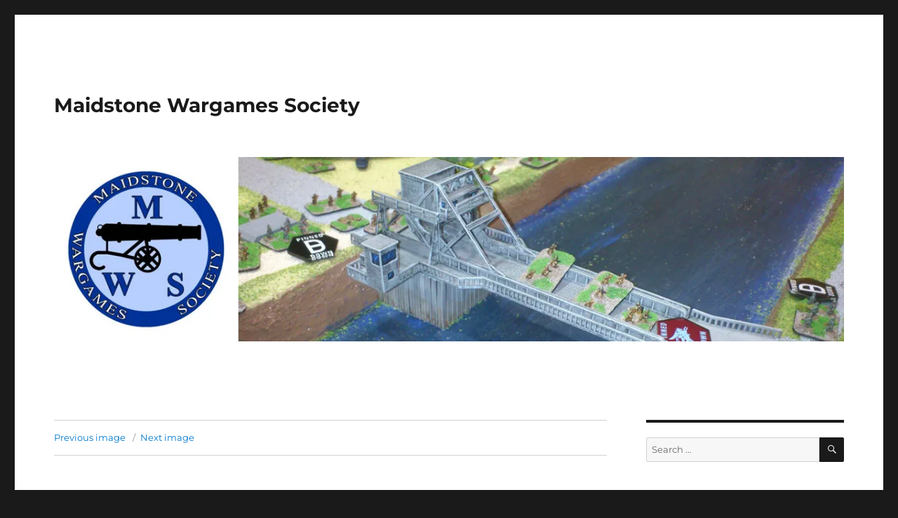

--- FILE ---
content_type: text/html; charset=UTF-8
request_url: https://brigademodels.co.uk/mws/blog/2022/05/04/are-these-the-droids-youre-looking-for/dsc_0410/
body_size: 17200
content:
<!DOCTYPE html>
<html lang="en-GB" class="no-js">
<head>
	<meta charset="UTF-8">
	<meta name="viewport" content="width=device-width, initial-scale=1">
	<link rel="profile" href="https://gmpg.org/xfn/11">
		<script>(function(html){html.className = html.className.replace(/\bno-js\b/,'js')})(document.documentElement);</script>
<title>Dsc_0410 &#8211; Maidstone Wargames Society</title>
<meta name='robots' content='max-image-preview:large' />
<link rel='dns-prefetch' href='//secure.gravatar.com' />
<link rel='dns-prefetch' href='//stats.wp.com' />
<link rel='dns-prefetch' href='//v0.wordpress.com' />
<link rel='dns-prefetch' href='//widgets.wp.com' />
<link rel='dns-prefetch' href='//s0.wp.com' />
<link rel='dns-prefetch' href='//0.gravatar.com' />
<link rel='dns-prefetch' href='//1.gravatar.com' />
<link rel='dns-prefetch' href='//2.gravatar.com' />
<link rel='preconnect' href='//i0.wp.com' />
<link rel="alternate" type="application/rss+xml" title="Maidstone Wargames Society &raquo; Feed" href="https://brigademodels.co.uk/mws/blog/feed/" />
<link rel="alternate" type="application/rss+xml" title="Maidstone Wargames Society &raquo; Comments Feed" href="https://brigademodels.co.uk/mws/blog/comments/feed/" />
<link rel="alternate" type="application/rss+xml" title="Maidstone Wargames Society &raquo; Dsc_0410 Comments Feed" href="https://brigademodels.co.uk/mws/blog/2022/05/04/are-these-the-droids-youre-looking-for/dsc_0410/feed/" />
<link rel="alternate" title="oEmbed (JSON)" type="application/json+oembed" href="https://brigademodels.co.uk/mws/blog/wp-json/oembed/1.0/embed?url=https%3A%2F%2Fbrigademodels.co.uk%2Fmws%2Fblog%2F2022%2F05%2F04%2Fare-these-the-droids-youre-looking-for%2Fdsc_0410%2F" />
<link rel="alternate" title="oEmbed (XML)" type="text/xml+oembed" href="https://brigademodels.co.uk/mws/blog/wp-json/oembed/1.0/embed?url=https%3A%2F%2Fbrigademodels.co.uk%2Fmws%2Fblog%2F2022%2F05%2F04%2Fare-these-the-droids-youre-looking-for%2Fdsc_0410%2F&#038;format=xml" />
<style id='wp-img-auto-sizes-contain-inline-css'>
img:is([sizes=auto i],[sizes^="auto," i]){contain-intrinsic-size:3000px 1500px}
/*# sourceURL=wp-img-auto-sizes-contain-inline-css */
</style>
<link rel='stylesheet' id='twentysixteen-jetpack-css' href='https://brigademodels.co.uk/mws/blog/wp-content/plugins/jetpack/modules/theme-tools/compat/twentysixteen.css?ver=15.4' media='all' />
<style id='wp-emoji-styles-inline-css'>

	img.wp-smiley, img.emoji {
		display: inline !important;
		border: none !important;
		box-shadow: none !important;
		height: 1em !important;
		width: 1em !important;
		margin: 0 0.07em !important;
		vertical-align: -0.1em !important;
		background: none !important;
		padding: 0 !important;
	}
/*# sourceURL=wp-emoji-styles-inline-css */
</style>
<style id='wp-block-library-inline-css'>
:root{--wp-block-synced-color:#7a00df;--wp-block-synced-color--rgb:122,0,223;--wp-bound-block-color:var(--wp-block-synced-color);--wp-editor-canvas-background:#ddd;--wp-admin-theme-color:#007cba;--wp-admin-theme-color--rgb:0,124,186;--wp-admin-theme-color-darker-10:#006ba1;--wp-admin-theme-color-darker-10--rgb:0,107,160.5;--wp-admin-theme-color-darker-20:#005a87;--wp-admin-theme-color-darker-20--rgb:0,90,135;--wp-admin-border-width-focus:2px}@media (min-resolution:192dpi){:root{--wp-admin-border-width-focus:1.5px}}.wp-element-button{cursor:pointer}:root .has-very-light-gray-background-color{background-color:#eee}:root .has-very-dark-gray-background-color{background-color:#313131}:root .has-very-light-gray-color{color:#eee}:root .has-very-dark-gray-color{color:#313131}:root .has-vivid-green-cyan-to-vivid-cyan-blue-gradient-background{background:linear-gradient(135deg,#00d084,#0693e3)}:root .has-purple-crush-gradient-background{background:linear-gradient(135deg,#34e2e4,#4721fb 50%,#ab1dfe)}:root .has-hazy-dawn-gradient-background{background:linear-gradient(135deg,#faaca8,#dad0ec)}:root .has-subdued-olive-gradient-background{background:linear-gradient(135deg,#fafae1,#67a671)}:root .has-atomic-cream-gradient-background{background:linear-gradient(135deg,#fdd79a,#004a59)}:root .has-nightshade-gradient-background{background:linear-gradient(135deg,#330968,#31cdcf)}:root .has-midnight-gradient-background{background:linear-gradient(135deg,#020381,#2874fc)}:root{--wp--preset--font-size--normal:16px;--wp--preset--font-size--huge:42px}.has-regular-font-size{font-size:1em}.has-larger-font-size{font-size:2.625em}.has-normal-font-size{font-size:var(--wp--preset--font-size--normal)}.has-huge-font-size{font-size:var(--wp--preset--font-size--huge)}.has-text-align-center{text-align:center}.has-text-align-left{text-align:left}.has-text-align-right{text-align:right}.has-fit-text{white-space:nowrap!important}#end-resizable-editor-section{display:none}.aligncenter{clear:both}.items-justified-left{justify-content:flex-start}.items-justified-center{justify-content:center}.items-justified-right{justify-content:flex-end}.items-justified-space-between{justify-content:space-between}.screen-reader-text{border:0;clip-path:inset(50%);height:1px;margin:-1px;overflow:hidden;padding:0;position:absolute;width:1px;word-wrap:normal!important}.screen-reader-text:focus{background-color:#ddd;clip-path:none;color:#444;display:block;font-size:1em;height:auto;left:5px;line-height:normal;padding:15px 23px 14px;text-decoration:none;top:5px;width:auto;z-index:100000}html :where(.has-border-color){border-style:solid}html :where([style*=border-top-color]){border-top-style:solid}html :where([style*=border-right-color]){border-right-style:solid}html :where([style*=border-bottom-color]){border-bottom-style:solid}html :where([style*=border-left-color]){border-left-style:solid}html :where([style*=border-width]){border-style:solid}html :where([style*=border-top-width]){border-top-style:solid}html :where([style*=border-right-width]){border-right-style:solid}html :where([style*=border-bottom-width]){border-bottom-style:solid}html :where([style*=border-left-width]){border-left-style:solid}html :where(img[class*=wp-image-]){height:auto;max-width:100%}:where(figure){margin:0 0 1em}html :where(.is-position-sticky){--wp-admin--admin-bar--position-offset:var(--wp-admin--admin-bar--height,0px)}@media screen and (max-width:600px){html :where(.is-position-sticky){--wp-admin--admin-bar--position-offset:0px}}

/*# sourceURL=wp-block-library-inline-css */
</style><style id='wp-block-heading-inline-css'>
h1:where(.wp-block-heading).has-background,h2:where(.wp-block-heading).has-background,h3:where(.wp-block-heading).has-background,h4:where(.wp-block-heading).has-background,h5:where(.wp-block-heading).has-background,h6:where(.wp-block-heading).has-background{padding:1.25em 2.375em}h1.has-text-align-left[style*=writing-mode]:where([style*=vertical-lr]),h1.has-text-align-right[style*=writing-mode]:where([style*=vertical-rl]),h2.has-text-align-left[style*=writing-mode]:where([style*=vertical-lr]),h2.has-text-align-right[style*=writing-mode]:where([style*=vertical-rl]),h3.has-text-align-left[style*=writing-mode]:where([style*=vertical-lr]),h3.has-text-align-right[style*=writing-mode]:where([style*=vertical-rl]),h4.has-text-align-left[style*=writing-mode]:where([style*=vertical-lr]),h4.has-text-align-right[style*=writing-mode]:where([style*=vertical-rl]),h5.has-text-align-left[style*=writing-mode]:where([style*=vertical-lr]),h5.has-text-align-right[style*=writing-mode]:where([style*=vertical-rl]),h6.has-text-align-left[style*=writing-mode]:where([style*=vertical-lr]),h6.has-text-align-right[style*=writing-mode]:where([style*=vertical-rl]){rotate:180deg}
/*# sourceURL=https://brigademodels.co.uk/mws/blog/wp-includes/blocks/heading/style.min.css */
</style>
<style id='wp-block-list-inline-css'>
ol,ul{box-sizing:border-box}:root :where(.wp-block-list.has-background){padding:1.25em 2.375em}
/*# sourceURL=https://brigademodels.co.uk/mws/blog/wp-includes/blocks/list/style.min.css */
</style>
<style id='wp-block-columns-inline-css'>
.wp-block-columns{box-sizing:border-box;display:flex;flex-wrap:wrap!important}@media (min-width:782px){.wp-block-columns{flex-wrap:nowrap!important}}.wp-block-columns{align-items:normal!important}.wp-block-columns.are-vertically-aligned-top{align-items:flex-start}.wp-block-columns.are-vertically-aligned-center{align-items:center}.wp-block-columns.are-vertically-aligned-bottom{align-items:flex-end}@media (max-width:781px){.wp-block-columns:not(.is-not-stacked-on-mobile)>.wp-block-column{flex-basis:100%!important}}@media (min-width:782px){.wp-block-columns:not(.is-not-stacked-on-mobile)>.wp-block-column{flex-basis:0;flex-grow:1}.wp-block-columns:not(.is-not-stacked-on-mobile)>.wp-block-column[style*=flex-basis]{flex-grow:0}}.wp-block-columns.is-not-stacked-on-mobile{flex-wrap:nowrap!important}.wp-block-columns.is-not-stacked-on-mobile>.wp-block-column{flex-basis:0;flex-grow:1}.wp-block-columns.is-not-stacked-on-mobile>.wp-block-column[style*=flex-basis]{flex-grow:0}:where(.wp-block-columns){margin-bottom:1.75em}:where(.wp-block-columns.has-background){padding:1.25em 2.375em}.wp-block-column{flex-grow:1;min-width:0;overflow-wrap:break-word;word-break:break-word}.wp-block-column.is-vertically-aligned-top{align-self:flex-start}.wp-block-column.is-vertically-aligned-center{align-self:center}.wp-block-column.is-vertically-aligned-bottom{align-self:flex-end}.wp-block-column.is-vertically-aligned-stretch{align-self:stretch}.wp-block-column.is-vertically-aligned-bottom,.wp-block-column.is-vertically-aligned-center,.wp-block-column.is-vertically-aligned-top{width:100%}
/*# sourceURL=https://brigademodels.co.uk/mws/blog/wp-includes/blocks/columns/style.min.css */
</style>
<style id='wp-block-group-inline-css'>
.wp-block-group{box-sizing:border-box}:where(.wp-block-group.wp-block-group-is-layout-constrained){position:relative}
/*# sourceURL=https://brigademodels.co.uk/mws/blog/wp-includes/blocks/group/style.min.css */
</style>
<style id='wp-block-group-theme-inline-css'>
:where(.wp-block-group.has-background){padding:1.25em 2.375em}
/*# sourceURL=https://brigademodels.co.uk/mws/blog/wp-includes/blocks/group/theme.min.css */
</style>
<style id='global-styles-inline-css'>
:root{--wp--preset--aspect-ratio--square: 1;--wp--preset--aspect-ratio--4-3: 4/3;--wp--preset--aspect-ratio--3-4: 3/4;--wp--preset--aspect-ratio--3-2: 3/2;--wp--preset--aspect-ratio--2-3: 2/3;--wp--preset--aspect-ratio--16-9: 16/9;--wp--preset--aspect-ratio--9-16: 9/16;--wp--preset--color--black: #000000;--wp--preset--color--cyan-bluish-gray: #abb8c3;--wp--preset--color--white: #fff;--wp--preset--color--pale-pink: #f78da7;--wp--preset--color--vivid-red: #cf2e2e;--wp--preset--color--luminous-vivid-orange: #ff6900;--wp--preset--color--luminous-vivid-amber: #fcb900;--wp--preset--color--light-green-cyan: #7bdcb5;--wp--preset--color--vivid-green-cyan: #00d084;--wp--preset--color--pale-cyan-blue: #8ed1fc;--wp--preset--color--vivid-cyan-blue: #0693e3;--wp--preset--color--vivid-purple: #9b51e0;--wp--preset--color--dark-gray: #1a1a1a;--wp--preset--color--medium-gray: #686868;--wp--preset--color--light-gray: #e5e5e5;--wp--preset--color--blue-gray: #4d545c;--wp--preset--color--bright-blue: #007acc;--wp--preset--color--light-blue: #9adffd;--wp--preset--color--dark-brown: #402b30;--wp--preset--color--medium-brown: #774e24;--wp--preset--color--dark-red: #640c1f;--wp--preset--color--bright-red: #ff675f;--wp--preset--color--yellow: #ffef8e;--wp--preset--gradient--vivid-cyan-blue-to-vivid-purple: linear-gradient(135deg,rgb(6,147,227) 0%,rgb(155,81,224) 100%);--wp--preset--gradient--light-green-cyan-to-vivid-green-cyan: linear-gradient(135deg,rgb(122,220,180) 0%,rgb(0,208,130) 100%);--wp--preset--gradient--luminous-vivid-amber-to-luminous-vivid-orange: linear-gradient(135deg,rgb(252,185,0) 0%,rgb(255,105,0) 100%);--wp--preset--gradient--luminous-vivid-orange-to-vivid-red: linear-gradient(135deg,rgb(255,105,0) 0%,rgb(207,46,46) 100%);--wp--preset--gradient--very-light-gray-to-cyan-bluish-gray: linear-gradient(135deg,rgb(238,238,238) 0%,rgb(169,184,195) 100%);--wp--preset--gradient--cool-to-warm-spectrum: linear-gradient(135deg,rgb(74,234,220) 0%,rgb(151,120,209) 20%,rgb(207,42,186) 40%,rgb(238,44,130) 60%,rgb(251,105,98) 80%,rgb(254,248,76) 100%);--wp--preset--gradient--blush-light-purple: linear-gradient(135deg,rgb(255,206,236) 0%,rgb(152,150,240) 100%);--wp--preset--gradient--blush-bordeaux: linear-gradient(135deg,rgb(254,205,165) 0%,rgb(254,45,45) 50%,rgb(107,0,62) 100%);--wp--preset--gradient--luminous-dusk: linear-gradient(135deg,rgb(255,203,112) 0%,rgb(199,81,192) 50%,rgb(65,88,208) 100%);--wp--preset--gradient--pale-ocean: linear-gradient(135deg,rgb(255,245,203) 0%,rgb(182,227,212) 50%,rgb(51,167,181) 100%);--wp--preset--gradient--electric-grass: linear-gradient(135deg,rgb(202,248,128) 0%,rgb(113,206,126) 100%);--wp--preset--gradient--midnight: linear-gradient(135deg,rgb(2,3,129) 0%,rgb(40,116,252) 100%);--wp--preset--font-size--small: 13px;--wp--preset--font-size--medium: 20px;--wp--preset--font-size--large: 36px;--wp--preset--font-size--x-large: 42px;--wp--preset--spacing--20: 0.44rem;--wp--preset--spacing--30: 0.67rem;--wp--preset--spacing--40: 1rem;--wp--preset--spacing--50: 1.5rem;--wp--preset--spacing--60: 2.25rem;--wp--preset--spacing--70: 3.38rem;--wp--preset--spacing--80: 5.06rem;--wp--preset--shadow--natural: 6px 6px 9px rgba(0, 0, 0, 0.2);--wp--preset--shadow--deep: 12px 12px 50px rgba(0, 0, 0, 0.4);--wp--preset--shadow--sharp: 6px 6px 0px rgba(0, 0, 0, 0.2);--wp--preset--shadow--outlined: 6px 6px 0px -3px rgb(255, 255, 255), 6px 6px rgb(0, 0, 0);--wp--preset--shadow--crisp: 6px 6px 0px rgb(0, 0, 0);}:where(.is-layout-flex){gap: 0.5em;}:where(.is-layout-grid){gap: 0.5em;}body .is-layout-flex{display: flex;}.is-layout-flex{flex-wrap: wrap;align-items: center;}.is-layout-flex > :is(*, div){margin: 0;}body .is-layout-grid{display: grid;}.is-layout-grid > :is(*, div){margin: 0;}:where(.wp-block-columns.is-layout-flex){gap: 2em;}:where(.wp-block-columns.is-layout-grid){gap: 2em;}:where(.wp-block-post-template.is-layout-flex){gap: 1.25em;}:where(.wp-block-post-template.is-layout-grid){gap: 1.25em;}.has-black-color{color: var(--wp--preset--color--black) !important;}.has-cyan-bluish-gray-color{color: var(--wp--preset--color--cyan-bluish-gray) !important;}.has-white-color{color: var(--wp--preset--color--white) !important;}.has-pale-pink-color{color: var(--wp--preset--color--pale-pink) !important;}.has-vivid-red-color{color: var(--wp--preset--color--vivid-red) !important;}.has-luminous-vivid-orange-color{color: var(--wp--preset--color--luminous-vivid-orange) !important;}.has-luminous-vivid-amber-color{color: var(--wp--preset--color--luminous-vivid-amber) !important;}.has-light-green-cyan-color{color: var(--wp--preset--color--light-green-cyan) !important;}.has-vivid-green-cyan-color{color: var(--wp--preset--color--vivid-green-cyan) !important;}.has-pale-cyan-blue-color{color: var(--wp--preset--color--pale-cyan-blue) !important;}.has-vivid-cyan-blue-color{color: var(--wp--preset--color--vivid-cyan-blue) !important;}.has-vivid-purple-color{color: var(--wp--preset--color--vivid-purple) !important;}.has-black-background-color{background-color: var(--wp--preset--color--black) !important;}.has-cyan-bluish-gray-background-color{background-color: var(--wp--preset--color--cyan-bluish-gray) !important;}.has-white-background-color{background-color: var(--wp--preset--color--white) !important;}.has-pale-pink-background-color{background-color: var(--wp--preset--color--pale-pink) !important;}.has-vivid-red-background-color{background-color: var(--wp--preset--color--vivid-red) !important;}.has-luminous-vivid-orange-background-color{background-color: var(--wp--preset--color--luminous-vivid-orange) !important;}.has-luminous-vivid-amber-background-color{background-color: var(--wp--preset--color--luminous-vivid-amber) !important;}.has-light-green-cyan-background-color{background-color: var(--wp--preset--color--light-green-cyan) !important;}.has-vivid-green-cyan-background-color{background-color: var(--wp--preset--color--vivid-green-cyan) !important;}.has-pale-cyan-blue-background-color{background-color: var(--wp--preset--color--pale-cyan-blue) !important;}.has-vivid-cyan-blue-background-color{background-color: var(--wp--preset--color--vivid-cyan-blue) !important;}.has-vivid-purple-background-color{background-color: var(--wp--preset--color--vivid-purple) !important;}.has-black-border-color{border-color: var(--wp--preset--color--black) !important;}.has-cyan-bluish-gray-border-color{border-color: var(--wp--preset--color--cyan-bluish-gray) !important;}.has-white-border-color{border-color: var(--wp--preset--color--white) !important;}.has-pale-pink-border-color{border-color: var(--wp--preset--color--pale-pink) !important;}.has-vivid-red-border-color{border-color: var(--wp--preset--color--vivid-red) !important;}.has-luminous-vivid-orange-border-color{border-color: var(--wp--preset--color--luminous-vivid-orange) !important;}.has-luminous-vivid-amber-border-color{border-color: var(--wp--preset--color--luminous-vivid-amber) !important;}.has-light-green-cyan-border-color{border-color: var(--wp--preset--color--light-green-cyan) !important;}.has-vivid-green-cyan-border-color{border-color: var(--wp--preset--color--vivid-green-cyan) !important;}.has-pale-cyan-blue-border-color{border-color: var(--wp--preset--color--pale-cyan-blue) !important;}.has-vivid-cyan-blue-border-color{border-color: var(--wp--preset--color--vivid-cyan-blue) !important;}.has-vivid-purple-border-color{border-color: var(--wp--preset--color--vivid-purple) !important;}.has-vivid-cyan-blue-to-vivid-purple-gradient-background{background: var(--wp--preset--gradient--vivid-cyan-blue-to-vivid-purple) !important;}.has-light-green-cyan-to-vivid-green-cyan-gradient-background{background: var(--wp--preset--gradient--light-green-cyan-to-vivid-green-cyan) !important;}.has-luminous-vivid-amber-to-luminous-vivid-orange-gradient-background{background: var(--wp--preset--gradient--luminous-vivid-amber-to-luminous-vivid-orange) !important;}.has-luminous-vivid-orange-to-vivid-red-gradient-background{background: var(--wp--preset--gradient--luminous-vivid-orange-to-vivid-red) !important;}.has-very-light-gray-to-cyan-bluish-gray-gradient-background{background: var(--wp--preset--gradient--very-light-gray-to-cyan-bluish-gray) !important;}.has-cool-to-warm-spectrum-gradient-background{background: var(--wp--preset--gradient--cool-to-warm-spectrum) !important;}.has-blush-light-purple-gradient-background{background: var(--wp--preset--gradient--blush-light-purple) !important;}.has-blush-bordeaux-gradient-background{background: var(--wp--preset--gradient--blush-bordeaux) !important;}.has-luminous-dusk-gradient-background{background: var(--wp--preset--gradient--luminous-dusk) !important;}.has-pale-ocean-gradient-background{background: var(--wp--preset--gradient--pale-ocean) !important;}.has-electric-grass-gradient-background{background: var(--wp--preset--gradient--electric-grass) !important;}.has-midnight-gradient-background{background: var(--wp--preset--gradient--midnight) !important;}.has-small-font-size{font-size: var(--wp--preset--font-size--small) !important;}.has-medium-font-size{font-size: var(--wp--preset--font-size--medium) !important;}.has-large-font-size{font-size: var(--wp--preset--font-size--large) !important;}.has-x-large-font-size{font-size: var(--wp--preset--font-size--x-large) !important;}
:where(.wp-block-columns.is-layout-flex){gap: 2em;}:where(.wp-block-columns.is-layout-grid){gap: 2em;}
/*# sourceURL=global-styles-inline-css */
</style>
<style id='core-block-supports-inline-css'>
.wp-container-core-columns-is-layout-9d6595d7{flex-wrap:nowrap;}
/*# sourceURL=core-block-supports-inline-css */
</style>

<style id='classic-theme-styles-inline-css'>
/*! This file is auto-generated */
.wp-block-button__link{color:#fff;background-color:#32373c;border-radius:9999px;box-shadow:none;text-decoration:none;padding:calc(.667em + 2px) calc(1.333em + 2px);font-size:1.125em}.wp-block-file__button{background:#32373c;color:#fff;text-decoration:none}
/*# sourceURL=/wp-includes/css/classic-themes.min.css */
</style>
<link rel='stylesheet' id='email-subscribers-css' href='https://brigademodels.co.uk/mws/blog/wp-content/plugins/email-subscribers/lite/public/css/email-subscribers-public.css?ver=5.9.14' media='all' />
<link rel='stylesheet' id='fcbkbttn_icon-css' href='https://brigademodels.co.uk/mws/blog/wp-content/plugins/facebook-button-plugin/css/icon.css?ver=2.77' media='all' />
<link rel='stylesheet' id='fcbkbttn_stylesheet-css' href='https://brigademodels.co.uk/mws/blog/wp-content/plugins/facebook-button-plugin/css/style.css?ver=2.77' media='all' />
<link rel='stylesheet' id='twentysixteen-fonts-css' href='https://brigademodels.co.uk/mws/blog/wp-content/themes/twentysixteen/fonts/merriweather-plus-montserrat-plus-inconsolata.css?ver=20230328' media='all' />
<link rel='stylesheet' id='genericons-css' href='https://brigademodels.co.uk/mws/blog/wp-content/plugins/jetpack/_inc/genericons/genericons/genericons.css?ver=3.1' media='all' />
<link rel='stylesheet' id='twentysixteen-style-css' href='https://brigademodels.co.uk/mws/blog/wp-content/themes/twentysixteen/style.css?ver=20240402' media='all' />
<link rel='stylesheet' id='twentysixteen-block-style-css' href='https://brigademodels.co.uk/mws/blog/wp-content/themes/twentysixteen/css/blocks.css?ver=20240117' media='all' />
<link rel='stylesheet' id='jetpack_likes-css' href='https://brigademodels.co.uk/mws/blog/wp-content/plugins/jetpack/modules/likes/style.css?ver=15.4' media='all' />
<link rel='stylesheet' id='tablepress-default-css' href='https://brigademodels.co.uk/mws/blog/wp-content/plugins/tablepress/css/build/default.css?ver=3.2.6' media='all' />
<link rel='stylesheet' id='sharedaddy-css' href='https://brigademodels.co.uk/mws/blog/wp-content/plugins/jetpack/modules/sharedaddy/sharing.css?ver=15.4' media='all' />
<link rel='stylesheet' id='social-logos-css' href='https://brigademodels.co.uk/mws/blog/wp-content/plugins/jetpack/_inc/social-logos/social-logos.min.css?ver=15.4' media='all' />
<script src="https://brigademodels.co.uk/mws/blog/wp-includes/js/jquery/jquery.min.js?ver=3.7.1" id="jquery-core-js"></script>
<script src="https://brigademodels.co.uk/mws/blog/wp-includes/js/jquery/jquery-migrate.min.js?ver=3.4.1" id="jquery-migrate-js"></script>
<script src="https://brigademodels.co.uk/mws/blog/wp-content/themes/twentysixteen/js/keyboard-image-navigation.js?ver=20170530" id="twentysixteen-keyboard-image-navigation-js"></script>
<script id="twentysixteen-script-js-extra">
var screenReaderText = {"expand":"expand child menu","collapse":"collapse child menu"};
//# sourceURL=twentysixteen-script-js-extra
</script>
<script src="https://brigademodels.co.uk/mws/blog/wp-content/themes/twentysixteen/js/functions.js?ver=20230629" id="twentysixteen-script-js" defer data-wp-strategy="defer"></script>
<link rel="https://api.w.org/" href="https://brigademodels.co.uk/mws/blog/wp-json/" /><link rel="alternate" title="JSON" type="application/json" href="https://brigademodels.co.uk/mws/blog/wp-json/wp/v2/media/6086" /><link rel="EditURI" type="application/rsd+xml" title="RSD" href="https://brigademodels.co.uk/mws/blog/xmlrpc.php?rsd" />
<meta name="generator" content="WordPress 6.9" />
<link rel="canonical" href="https://brigademodels.co.uk/mws/blog/2022/05/04/are-these-the-droids-youre-looking-for/dsc_0410/" />
<link rel='shortlink' href='https://wp.me/a9A5LG-1Aa' />

<!-- fcbkbttn meta start -->
<meta property="og:url" content="https://brigademodels.co.uk/mws/blog/2022/05/04/are-these-the-droids-youre-looking-for/dsc_0410/"/>
<meta property="og:type" content="article"/>
<meta property="og:title" content="Dsc_0410"/>
<meta property="og:site_name" content="Maidstone Wargames Society"/>
<meta property="og:image" content=""/>
<meta property="og:description" content="Almost there ... but this Rebel trooper was gunned down seconds after this photo was taken"/>
<!-- fcbkbttn meta end -->
	<style>img#wpstats{display:none}</style>
		<style>.recentcomments a{display:inline !important;padding:0 !important;margin:0 !important;}</style>
<!-- Jetpack Open Graph Tags -->
<meta property="og:type" content="article" />
<meta property="og:title" content="Dsc_0410" />
<meta property="og:url" content="https://brigademodels.co.uk/mws/blog/2022/05/04/are-these-the-droids-youre-looking-for/dsc_0410/" />
<meta property="og:description" content="Almost there &#8230; but this Rebel trooper was gunned down seconds after this photo was taken" />
<meta property="article:published_time" content="2022-04-19T22:51:18+00:00" />
<meta property="article:modified_time" content="2022-04-19T22:51:59+00:00" />
<meta property="og:site_name" content="Maidstone Wargames Society" />
<meta property="og:image" content="https://brigademodels.co.uk/mws/blog/wp-content/uploads/2022/04/Dsc_0410.jpg" />
<meta property="og:image:alt" content="" />
<meta property="og:locale" content="en_GB" />
<meta name="twitter:text:title" content="Dsc_0410" />
<meta name="twitter:image" content="https://i0.wp.com/brigademodels.co.uk/mws/blog/wp-content/uploads/2022/04/Dsc_0410.jpg?fit=1024%2C768&#038;ssl=1&#038;w=640" />
<meta name="twitter:card" content="summary_large_image" />

<!-- End Jetpack Open Graph Tags -->
</head>

<body class="attachment wp-singular attachment-template-default single single-attachment postid-6086 attachmentid-6086 attachment-jpeg wp-embed-responsive wp-theme-twentysixteen group-blog">
<div id="page" class="site">
	<div class="site-inner">
		<a class="skip-link screen-reader-text" href="#content">
			Skip to content		</a>

		<header id="masthead" class="site-header">
			<div class="site-header-main">
				<div class="site-branding">
					
											<p class="site-title"><a href="https://brigademodels.co.uk/mws/blog/" rel="home">Maidstone Wargames Society</a></p>
										</div><!-- .site-branding -->

							</div><!-- .site-header-main -->

											<div class="header-image">
					<a href="https://brigademodels.co.uk/mws/blog/" rel="home">
						<img src="https://brigademodels.co.uk/mws/blog/wp-content/uploads/2023/08/H3.jpg" width="1200" height="280" alt="Maidstone Wargames Society" sizes="(max-width: 709px) 85vw, (max-width: 909px) 81vw, (max-width: 1362px) 88vw, 1200px" srcset="https://i0.wp.com/brigademodels.co.uk/mws/blog/wp-content/uploads/2023/08/H3.jpg?w=1200&amp;ssl=1 1200w, https://i0.wp.com/brigademodels.co.uk/mws/blog/wp-content/uploads/2023/08/H3.jpg?resize=768%2C179&amp;ssl=1 768w" decoding="async" fetchpriority="high" />					</a>
				</div><!-- .header-image -->
					</header><!-- .site-header -->

		<div id="content" class="site-content">

	<div id="primary" class="content-area">
		<main id="main" class="site-main">

			
			<article id="post-6086" class="post-6086 attachment type-attachment status-inherit hentry">

				<nav id="image-navigation" class="navigation image-navigation">
					<div class="nav-links">
						<div class="nav-previous"><a href='https://brigademodels.co.uk/mws/blog/2022/05/04/are-these-the-droids-youre-looking-for/dsc_0412/'>Previous image</a></div>
						<div class="nav-next"><a href='https://brigademodels.co.uk/mws/blog/2022/05/04/are-these-the-droids-youre-looking-for/dsc_0411/'>Next image</a></div>
					</div><!-- .nav-links -->
				</nav><!-- .image-navigation -->

				<header class="entry-header">
					<h1 class="entry-title">Dsc_0410</h1>				</header><!-- .entry-header -->

				<div class="entry-content">

					<div class="entry-attachment">
						<img width="840" height="554" src="https://i0.wp.com/brigademodels.co.uk/mws/blog/wp-content/uploads/2022/04/Dsc_0410.jpg?fit=840%2C554&amp;ssl=1" class="attachment-large size-large" alt="" decoding="async" data-attachment-id="6086" data-permalink="https://brigademodels.co.uk/mws/blog/2022/05/04/are-these-the-droids-youre-looking-for/dsc_0410/" data-orig-file="https://i0.wp.com/brigademodels.co.uk/mws/blog/wp-content/uploads/2022/04/Dsc_0410.jpg?fit=1024%2C768&amp;ssl=1" data-orig-size="1024,768" data-comments-opened="1" data-image-meta="{&quot;aperture&quot;:&quot;0&quot;,&quot;credit&quot;:&quot;&quot;,&quot;camera&quot;:&quot;&quot;,&quot;caption&quot;:&quot;&quot;,&quot;created_timestamp&quot;:&quot;0&quot;,&quot;copyright&quot;:&quot;&quot;,&quot;focal_length&quot;:&quot;0&quot;,&quot;iso&quot;:&quot;0&quot;,&quot;shutter_speed&quot;:&quot;0&quot;,&quot;title&quot;:&quot;&quot;,&quot;orientation&quot;:&quot;0&quot;}" data-image-title="Dsc_0410" data-image-description="" data-image-caption="&lt;p&gt;Almost there &amp;#8230; but this Rebel trooper was gunned down seconds after this photo was taken&lt;/p&gt;
" data-medium-file="https://i0.wp.com/brigademodels.co.uk/mws/blog/wp-content/uploads/2022/04/Dsc_0410.jpg?fit=850%2C478&amp;ssl=1" data-large-file="https://i0.wp.com/brigademodels.co.uk/mws/blog/wp-content/uploads/2022/04/Dsc_0410.jpg?fit=840%2C554&amp;ssl=1" />
									<div class="entry-caption">
				<p>Almost there &#8230; but this Rebel trooper was gunned down seconds after this photo was taken</p>
			</div><!-- .entry-caption -->
			
						</div><!-- .entry-attachment -->

						<div class="fcbkbttn_buttons_block" id="fcbkbttn_left"><div class="fcbkbttn_like "><fb:like href="https://brigademodels.co.uk/mws/blog/2022/05/04/are-these-the-droids-youre-looking-for/dsc_0410/" action="like" colorscheme="light" layout="standard"  width="450px" size="small"></fb:like></div></div><div class="sharedaddy sd-sharing-enabled"><div class="robots-nocontent sd-block sd-social sd-social-icon sd-sharing"><h3 class="sd-title">Share this:</h3><div class="sd-content"><ul><li class="share-twitter"><a rel="nofollow noopener noreferrer"
				data-shared="sharing-twitter-6086"
				class="share-twitter sd-button share-icon no-text"
				href="https://brigademodels.co.uk/mws/blog/2022/05/04/are-these-the-droids-youre-looking-for/dsc_0410/?share=twitter"
				target="_blank"
				aria-labelledby="sharing-twitter-6086"
				>
				<span id="sharing-twitter-6086" hidden>Click to share on X (Opens in new window)</span>
				<span>X</span>
			</a></li><li class="share-facebook"><a rel="nofollow noopener noreferrer"
				data-shared="sharing-facebook-6086"
				class="share-facebook sd-button share-icon no-text"
				href="https://brigademodels.co.uk/mws/blog/2022/05/04/are-these-the-droids-youre-looking-for/dsc_0410/?share=facebook"
				target="_blank"
				aria-labelledby="sharing-facebook-6086"
				>
				<span id="sharing-facebook-6086" hidden>Click to share on Facebook (Opens in new window)</span>
				<span>Facebook</span>
			</a></li><li class="share-pinterest"><a rel="nofollow noopener noreferrer"
				data-shared="sharing-pinterest-6086"
				class="share-pinterest sd-button share-icon no-text"
				href="https://brigademodels.co.uk/mws/blog/2022/05/04/are-these-the-droids-youre-looking-for/dsc_0410/?share=pinterest"
				target="_blank"
				aria-labelledby="sharing-pinterest-6086"
				>
				<span id="sharing-pinterest-6086" hidden>Click to share on Pinterest (Opens in new window)</span>
				<span>Pinterest</span>
			</a></li><li class="share-end"></li></ul></div></div></div><div class='sharedaddy sd-block sd-like jetpack-likes-widget-wrapper jetpack-likes-widget-unloaded' id='like-post-wrapper-141589008-6086-696fdc28c5e42' data-src='https://widgets.wp.com/likes/?ver=15.4#blog_id=141589008&amp;post_id=6086&amp;origin=brigademodels.co.uk&amp;obj_id=141589008-6086-696fdc28c5e42' data-name='like-post-frame-141589008-6086-696fdc28c5e42' data-title='Like or Reblog'><h3 class="sd-title">Like this:</h3><div class='likes-widget-placeholder post-likes-widget-placeholder' style='height: 55px;'><span class='button'><span>Like</span></span> <span class="loading">Loading...</span></div><span class='sd-text-color'></span><a class='sd-link-color'></a></div>					</div><!-- .entry-content -->

					<footer class="entry-footer">
					<span class="posted-on"><span class="screen-reader-text">Posted on </span><a href="https://brigademodels.co.uk/mws/blog/2022/05/04/are-these-the-droids-youre-looking-for/dsc_0410/" rel="bookmark"><time class="entry-date published" datetime="2022-04-19T23:51:18+01:00">19th April 2022</time><time class="updated" datetime="2022-04-19T23:51:59+01:00">19th April 2022</time></a></span>						<span class="full-size-link"><span class="screen-reader-text">Full size </span><a href="https://brigademodels.co.uk/mws/blog/wp-content/uploads/2022/04/Dsc_0410.jpg">1024 &times; 768</a></span>											</footer><!-- .entry-footer -->
				</article><!-- #post-6086 -->

				
<div id="comments" class="comments-area">

	
	
		<div id="respond" class="comment-respond">
		<h2 id="reply-title" class="comment-reply-title">Leave a Reply <small><a rel="nofollow" id="cancel-comment-reply-link" href="/mws/blog/2022/05/04/are-these-the-droids-youre-looking-for/dsc_0410/#respond" style="display:none;">Cancel reply</a></small></h2><p class="must-log-in">You must be <a href="https://brigademodels.co.uk/mws/blog/wp-login.php?redirect_to=https%3A%2F%2Fbrigademodels.co.uk%2Fmws%2Fblog%2F2022%2F05%2F04%2Fare-these-the-droids-youre-looking-for%2Fdsc_0410%2F">logged in</a> to post a comment.</p>	</div><!-- #respond -->
	
</div><!-- .comments-area -->

	<nav class="navigation post-navigation" aria-label="Posts">
		<h2 class="screen-reader-text">Post navigation</h2>
		<div class="nav-links"><div class="nav-previous"><a href="https://brigademodels.co.uk/mws/blog/2022/05/04/are-these-the-droids-youre-looking-for/" rel="prev"><span class="meta-nav">Published in</span><span class="post-title">Are These The Droids You&#8217;re Looking For?</span></a></div></div>
	</nav>
		</main><!-- .site-main -->
	</div><!-- .content-area -->


	<aside id="secondary" class="sidebar widget-area">
		<section id="search-2" class="widget widget_search">
<form role="search" method="get" class="search-form" action="https://brigademodels.co.uk/mws/blog/">
	<label>
		<span class="screen-reader-text">
			Search for:		</span>
		<input type="search" class="search-field" placeholder="Search &hellip;" value="" name="s" />
	</label>
	<button type="submit" class="search-submit"><span class="screen-reader-text">
		Search	</span></button>
</form>
</section>
		<section id="recent-posts-2" class="widget widget_recent_entries">
		<h2 class="widget-title">Recent Posts</h2><nav aria-label="Recent Posts">
		<ul>
											<li>
					<a href="https://brigademodels.co.uk/mws/blog/2026/01/14/work-in-progress-wednesday-226/">Work in Progress Wednesday</a>
									</li>
											<li>
					<a href="https://brigademodels.co.uk/mws/blog/2026/01/12/a-new-beginning/">A new beginning&#8230;</a>
									</li>
											<li>
					<a href="https://brigademodels.co.uk/mws/blog/2026/01/07/work-in-progress-wednesday-225/">Work in Progress Wednesday</a>
									</li>
											<li>
					<a href="https://brigademodels.co.uk/mws/blog/2025/12/24/work-in-progress-wednesday-224/">Work in Progress Wednesday</a>
									</li>
											<li>
					<a href="https://brigademodels.co.uk/mws/blog/2025/12/17/work-in-progress-wednesday-223/">Work in Progress Wednesday</a>
									</li>
					</ul>

		</nav></section><section id="recent-comments-2" class="widget widget_recent_comments"><h2 class="widget-title">Recent Comments</h2><nav aria-label="Recent Comments"><ul id="recentcomments"><li class="recentcomments"><span class="comment-author-link">Brigadier Tony</span> on <a href="https://brigademodels.co.uk/mws/blog/2020/04/18/painting-6mm-figures/#comment-3846">Painting 6mm Figures</a></li><li class="recentcomments"><span class="comment-author-link">Andy</span> on <a href="https://brigademodels.co.uk/mws/blog/2020/04/18/painting-6mm-figures/#comment-3845">Painting 6mm Figures</a></li></ul></nav></section><section id="archives-2" class="widget widget_archive"><h2 class="widget-title">Archives</h2>		<label class="screen-reader-text" for="archives-dropdown-2">Archives</label>
		<select id="archives-dropdown-2" name="archive-dropdown">
			
			<option value="">Select Month</option>
				<option value='https://brigademodels.co.uk/mws/blog/2026/01/'> January 2026 &nbsp;(3)</option>
	<option value='https://brigademodels.co.uk/mws/blog/2025/12/'> December 2025 &nbsp;(5)</option>
	<option value='https://brigademodels.co.uk/mws/blog/2025/11/'> November 2025 &nbsp;(4)</option>
	<option value='https://brigademodels.co.uk/mws/blog/2025/10/'> October 2025 &nbsp;(7)</option>
	<option value='https://brigademodels.co.uk/mws/blog/2025/09/'> September 2025 &nbsp;(5)</option>
	<option value='https://brigademodels.co.uk/mws/blog/2025/08/'> August 2025 &nbsp;(4)</option>
	<option value='https://brigademodels.co.uk/mws/blog/2025/07/'> July 2025 &nbsp;(5)</option>
	<option value='https://brigademodels.co.uk/mws/blog/2025/06/'> June 2025 &nbsp;(5)</option>
	<option value='https://brigademodels.co.uk/mws/blog/2025/05/'> May 2025 &nbsp;(6)</option>
	<option value='https://brigademodels.co.uk/mws/blog/2025/04/'> April 2025 &nbsp;(5)</option>
	<option value='https://brigademodels.co.uk/mws/blog/2025/03/'> March 2025 &nbsp;(8)</option>
	<option value='https://brigademodels.co.uk/mws/blog/2025/02/'> February 2025 &nbsp;(7)</option>
	<option value='https://brigademodels.co.uk/mws/blog/2025/01/'> January 2025 &nbsp;(8)</option>
	<option value='https://brigademodels.co.uk/mws/blog/2024/12/'> December 2024 &nbsp;(4)</option>
	<option value='https://brigademodels.co.uk/mws/blog/2024/11/'> November 2024 &nbsp;(6)</option>
	<option value='https://brigademodels.co.uk/mws/blog/2024/10/'> October 2024 &nbsp;(6)</option>
	<option value='https://brigademodels.co.uk/mws/blog/2024/09/'> September 2024 &nbsp;(5)</option>
	<option value='https://brigademodels.co.uk/mws/blog/2024/08/'> August 2024 &nbsp;(5)</option>
	<option value='https://brigademodels.co.uk/mws/blog/2024/07/'> July 2024 &nbsp;(8)</option>
	<option value='https://brigademodels.co.uk/mws/blog/2024/06/'> June 2024 &nbsp;(6)</option>
	<option value='https://brigademodels.co.uk/mws/blog/2024/05/'> May 2024 &nbsp;(7)</option>
	<option value='https://brigademodels.co.uk/mws/blog/2024/04/'> April 2024 &nbsp;(5)</option>
	<option value='https://brigademodels.co.uk/mws/blog/2024/03/'> March 2024 &nbsp;(5)</option>
	<option value='https://brigademodels.co.uk/mws/blog/2024/02/'> February 2024 &nbsp;(5)</option>
	<option value='https://brigademodels.co.uk/mws/blog/2024/01/'> January 2024 &nbsp;(6)</option>
	<option value='https://brigademodels.co.uk/mws/blog/2023/12/'> December 2023 &nbsp;(8)</option>
	<option value='https://brigademodels.co.uk/mws/blog/2023/11/'> November 2023 &nbsp;(6)</option>
	<option value='https://brigademodels.co.uk/mws/blog/2023/10/'> October 2023 &nbsp;(7)</option>
	<option value='https://brigademodels.co.uk/mws/blog/2023/09/'> September 2023 &nbsp;(6)</option>
	<option value='https://brigademodels.co.uk/mws/blog/2023/08/'> August 2023 &nbsp;(5)</option>
	<option value='https://brigademodels.co.uk/mws/blog/2023/07/'> July 2023 &nbsp;(5)</option>
	<option value='https://brigademodels.co.uk/mws/blog/2023/06/'> June 2023 &nbsp;(7)</option>
	<option value='https://brigademodels.co.uk/mws/blog/2023/05/'> May 2023 &nbsp;(9)</option>
	<option value='https://brigademodels.co.uk/mws/blog/2023/04/'> April 2023 &nbsp;(9)</option>
	<option value='https://brigademodels.co.uk/mws/blog/2023/03/'> March 2023 &nbsp;(6)</option>
	<option value='https://brigademodels.co.uk/mws/blog/2023/02/'> February 2023 &nbsp;(6)</option>
	<option value='https://brigademodels.co.uk/mws/blog/2023/01/'> January 2023 &nbsp;(3)</option>
	<option value='https://brigademodels.co.uk/mws/blog/2022/12/'> December 2022 &nbsp;(3)</option>
	<option value='https://brigademodels.co.uk/mws/blog/2022/11/'> November 2022 &nbsp;(8)</option>
	<option value='https://brigademodels.co.uk/mws/blog/2022/10/'> October 2022 &nbsp;(6)</option>
	<option value='https://brigademodels.co.uk/mws/blog/2022/09/'> September 2022 &nbsp;(6)</option>
	<option value='https://brigademodels.co.uk/mws/blog/2022/08/'> August 2022 &nbsp;(6)</option>
	<option value='https://brigademodels.co.uk/mws/blog/2022/07/'> July 2022 &nbsp;(10)</option>
	<option value='https://brigademodels.co.uk/mws/blog/2022/06/'> June 2022 &nbsp;(8)</option>
	<option value='https://brigademodels.co.uk/mws/blog/2022/05/'> May 2022 &nbsp;(9)</option>
	<option value='https://brigademodels.co.uk/mws/blog/2022/04/'> April 2022 &nbsp;(9)</option>
	<option value='https://brigademodels.co.uk/mws/blog/2022/03/'> March 2022 &nbsp;(10)</option>
	<option value='https://brigademodels.co.uk/mws/blog/2022/02/'> February 2022 &nbsp;(10)</option>
	<option value='https://brigademodels.co.uk/mws/blog/2022/01/'> January 2022 &nbsp;(11)</option>
	<option value='https://brigademodels.co.uk/mws/blog/2021/12/'> December 2021 &nbsp;(10)</option>
	<option value='https://brigademodels.co.uk/mws/blog/2021/11/'> November 2021 &nbsp;(10)</option>
	<option value='https://brigademodels.co.uk/mws/blog/2021/10/'> October 2021 &nbsp;(12)</option>
	<option value='https://brigademodels.co.uk/mws/blog/2021/09/'> September 2021 &nbsp;(11)</option>
	<option value='https://brigademodels.co.uk/mws/blog/2021/08/'> August 2021 &nbsp;(11)</option>
	<option value='https://brigademodels.co.uk/mws/blog/2021/07/'> July 2021 &nbsp;(9)</option>
	<option value='https://brigademodels.co.uk/mws/blog/2021/06/'> June 2021 &nbsp;(9)</option>
	<option value='https://brigademodels.co.uk/mws/blog/2021/05/'> May 2021 &nbsp;(11)</option>
	<option value='https://brigademodels.co.uk/mws/blog/2021/04/'> April 2021 &nbsp;(9)</option>
	<option value='https://brigademodels.co.uk/mws/blog/2021/03/'> March 2021 &nbsp;(15)</option>
	<option value='https://brigademodels.co.uk/mws/blog/2021/02/'> February 2021 &nbsp;(11)</option>
	<option value='https://brigademodels.co.uk/mws/blog/2021/01/'> January 2021 &nbsp;(11)</option>
	<option value='https://brigademodels.co.uk/mws/blog/2020/12/'> December 2020 &nbsp;(11)</option>
	<option value='https://brigademodels.co.uk/mws/blog/2020/11/'> November 2020 &nbsp;(13)</option>
	<option value='https://brigademodels.co.uk/mws/blog/2020/10/'> October 2020 &nbsp;(13)</option>
	<option value='https://brigademodels.co.uk/mws/blog/2020/09/'> September 2020 &nbsp;(4)</option>
	<option value='https://brigademodels.co.uk/mws/blog/2020/08/'> August 2020 &nbsp;(7)</option>
	<option value='https://brigademodels.co.uk/mws/blog/2020/07/'> July 2020 &nbsp;(4)</option>
	<option value='https://brigademodels.co.uk/mws/blog/2020/06/'> June 2020 &nbsp;(10)</option>
	<option value='https://brigademodels.co.uk/mws/blog/2020/05/'> May 2020 &nbsp;(8)</option>
	<option value='https://brigademodels.co.uk/mws/blog/2020/04/'> April 2020 &nbsp;(14)</option>
	<option value='https://brigademodels.co.uk/mws/blog/2020/03/'> March 2020 &nbsp;(12)</option>
	<option value='https://brigademodels.co.uk/mws/blog/2020/02/'> February 2020 &nbsp;(5)</option>
	<option value='https://brigademodels.co.uk/mws/blog/2020/01/'> January 2020 &nbsp;(1)</option>
	<option value='https://brigademodels.co.uk/mws/blog/2019/12/'> December 2019 &nbsp;(3)</option>
	<option value='https://brigademodels.co.uk/mws/blog/2019/11/'> November 2019 &nbsp;(4)</option>
	<option value='https://brigademodels.co.uk/mws/blog/2019/10/'> October 2019 &nbsp;(3)</option>
	<option value='https://brigademodels.co.uk/mws/blog/2019/09/'> September 2019 &nbsp;(1)</option>
	<option value='https://brigademodels.co.uk/mws/blog/2019/08/'> August 2019 &nbsp;(4)</option>
	<option value='https://brigademodels.co.uk/mws/blog/2019/07/'> July 2019 &nbsp;(2)</option>
	<option value='https://brigademodels.co.uk/mws/blog/2019/06/'> June 2019 &nbsp;(9)</option>
	<option value='https://brigademodels.co.uk/mws/blog/2019/05/'> May 2019 &nbsp;(11)</option>
	<option value='https://brigademodels.co.uk/mws/blog/2019/04/'> April 2019 &nbsp;(5)</option>
	<option value='https://brigademodels.co.uk/mws/blog/2019/03/'> March 2019 &nbsp;(2)</option>
	<option value='https://brigademodels.co.uk/mws/blog/2019/02/'> February 2019 &nbsp;(3)</option>
	<option value='https://brigademodels.co.uk/mws/blog/2019/01/'> January 2019 &nbsp;(4)</option>
	<option value='https://brigademodels.co.uk/mws/blog/2018/12/'> December 2018 &nbsp;(2)</option>
	<option value='https://brigademodels.co.uk/mws/blog/2018/11/'> November 2018 &nbsp;(4)</option>
	<option value='https://brigademodels.co.uk/mws/blog/2018/10/'> October 2018 &nbsp;(7)</option>
	<option value='https://brigademodels.co.uk/mws/blog/2018/09/'> September 2018 &nbsp;(3)</option>
	<option value='https://brigademodels.co.uk/mws/blog/2018/08/'> August 2018 &nbsp;(5)</option>
	<option value='https://brigademodels.co.uk/mws/blog/2018/07/'> July 2018 &nbsp;(8)</option>
	<option value='https://brigademodels.co.uk/mws/blog/2018/06/'> June 2018 &nbsp;(8)</option>
	<option value='https://brigademodels.co.uk/mws/blog/2018/05/'> May 2018 &nbsp;(12)</option>
	<option value='https://brigademodels.co.uk/mws/blog/2018/04/'> April 2018 &nbsp;(9)</option>
	<option value='https://brigademodels.co.uk/mws/blog/2018/03/'> March 2018 &nbsp;(5)</option>
	<option value='https://brigademodels.co.uk/mws/blog/2018/02/'> February 2018 &nbsp;(15)</option>
	<option value='https://brigademodels.co.uk/mws/blog/2018/01/'> January 2018 &nbsp;(4)</option>

		</select>

			<script>
( ( dropdownId ) => {
	const dropdown = document.getElementById( dropdownId );
	function onSelectChange() {
		setTimeout( () => {
			if ( 'escape' === dropdown.dataset.lastkey ) {
				return;
			}
			if ( dropdown.value ) {
				document.location.href = dropdown.value;
			}
		}, 250 );
	}
	function onKeyUp( event ) {
		if ( 'Escape' === event.key ) {
			dropdown.dataset.lastkey = 'escape';
		} else {
			delete dropdown.dataset.lastkey;
		}
	}
	function onClick() {
		delete dropdown.dataset.lastkey;
	}
	dropdown.addEventListener( 'keyup', onKeyUp );
	dropdown.addEventListener( 'click', onClick );
	dropdown.addEventListener( 'change', onSelectChange );
})( "archives-dropdown-2" );

//# sourceURL=WP_Widget_Archives%3A%3Awidget
</script>
</section><section id="block-5" class="widget widget_block">
<div class="wp-block-columns is-layout-flex wp-container-core-columns-is-layout-9d6595d7 wp-block-columns-is-layout-flex">
<div class="wp-block-column is-layout-flow wp-block-column-is-layout-flow" style="flex-basis:100%">
<div class="wp-block-group"><div class="wp-block-group__inner-container is-layout-flow wp-block-group-is-layout-flow">
<h2 class="wp-block-heading">Contents</h2>



<ul class="wp-block-list">
<li><a href="http://www,maidstone-wargamers.org.uk">Home</a></li>



<li><a href="https://brigademodels.co.uk/mws/blog/about-the-club/">About the Club</a></li>



<li><a href="https://brigademodels.co.uk/mws/blog/the-bingo-hall/">Hobby Bingo</a></li>



<li><a href="https://www.brigademodels.co.uk/mws/ClubGames/index.html">Club Games</a></li>



<li><a href="https://brigademodels.co.uk/mws/blog/show-games/">Show Games</a></li>



<li><a href="https://brigademodels.co.uk/mws/blog/current-diary/">Diary</a></li>



<li><a href="https://brigademodels.co.uk/mws/blog/history-of-maidstone-wargames-society/">History of the Club</a></li>
</ul>
</div></div>
</div>
</div>
</section><section id="categories-2" class="widget widget_categories"><h2 class="widget-title">Categories</h2><form action="https://brigademodels.co.uk/mws/blog" method="get"><label class="screen-reader-text" for="cat">Categories</label><select  name='cat' id='cat' class='postform'>
	<option value='-1'>Select Category</option>
	<option class="level-0" value="159">1:1200 Wargaming&nbsp;&nbsp;(1)</option>
	<option class="level-0" value="147">1:3000 Wargaming&nbsp;&nbsp;(1)</option>
	<option class="level-0" value="126">1:600 Wargaming&nbsp;&nbsp;(1)</option>
	<option class="level-0" value="100">10mm Wargaming&nbsp;&nbsp;(3)</option>
	<option class="level-0" value="68">15mm Wargaming&nbsp;&nbsp;(56)</option>
	<option class="level-0" value="76">16th Century&nbsp;&nbsp;(3)</option>
	<option class="level-0" value="85">19th Century&nbsp;&nbsp;(3)</option>
	<option class="level-0" value="92">20mm Wargaming&nbsp;&nbsp;(6)</option>
	<option class="level-0" value="117">25mm Wargaming&nbsp;&nbsp;(2)</option>
	<option class="level-0" value="69">28mm Wargaming&nbsp;&nbsp;(74)</option>
	<option class="level-0" value="113">2mm Wargaming&nbsp;&nbsp;(3)</option>
	<option class="level-0" value="137">35mm modelling&nbsp;&nbsp;(1)</option>
	<option class="level-0" value="116">3mm Wargaming&nbsp;&nbsp;(5)</option>
	<option class="level-0" value="24">6mm Wargaming&nbsp;&nbsp;(28)</option>
	<option class="level-0" value="121">75mm Wargaming&nbsp;&nbsp;(2)</option>
	<option class="level-0" value="42">A Billions Suns&nbsp;&nbsp;(2)</option>
	<option class="level-0" value="124">A Fistful of Lead&nbsp;&nbsp;(1)</option>
	<option class="level-0" value="104">A Song of Blades and Heroes&nbsp;&nbsp;(2)</option>
	<option class="level-0" value="51">ACW &#8211; Vicksburg Campaign&nbsp;&nbsp;(1)</option>
	<option class="level-0" value="38">Aerial Wargaming&nbsp;&nbsp;(17)</option>
	<option class="level-0" value="25">American Civil War&nbsp;&nbsp;(12)</option>
	<option class="level-0" value="20">Ancients&nbsp;&nbsp;(35)</option>
	<option class="level-0" value="93">Barons War&nbsp;&nbsp;(7)</option>
	<option class="level-0" value="71">Basic Impetus&nbsp;&nbsp;(4)</option>
	<option class="level-0" value="153">Battlegroup&nbsp;&nbsp;(1)</option>
	<option class="level-0" value="127">Battles with Brusilov&nbsp;&nbsp;(1)</option>
	<option class="level-0" value="146">Battlestar Galactica &#8211; Starship Battles&nbsp;&nbsp;(1)</option>
	<option class="level-0" value="128">BattleTech&nbsp;&nbsp;(2)</option>
	<option class="level-0" value="73">Black Ops&nbsp;&nbsp;(2)</option>
	<option class="level-0" value="130">Blood &amp; Valor&nbsp;&nbsp;(1)</option>
	<option class="level-0" value="107">Blood Red Skies&nbsp;&nbsp;(1)</option>
	<option class="level-0" value="94">Boardgames&nbsp;&nbsp;(1)</option>
	<option class="level-0" value="158">Book Reviews&nbsp;&nbsp;(1)</option>
	<option class="level-0" value="26">Chain of Command&nbsp;&nbsp;(6)</option>
	<option class="level-0" value="129">Charlie Don&#8217;t Surf&nbsp;&nbsp;(6)</option>
	<option class="level-0" value="36">Club Campaigns &#8211; Air War Germany 1944&nbsp;&nbsp;(4)</option>
	<option class="level-0" value="27">Club Campaigns &#8211; WW1 Naval&nbsp;&nbsp;(2)</option>
	<option class="level-0" value="5">Club Meeting Game Reports&nbsp;&nbsp;(41)</option>
	<option class="level-0" value="40">Colonial Era&nbsp;&nbsp;(10)</option>
	<option class="level-0" value="119">Crossfire&nbsp;&nbsp;(4)</option>
	<option class="level-0" value="89">Crusades&nbsp;&nbsp;(9)</option>
	<option class="level-0" value="44">Dark Ages&nbsp;&nbsp;(33)</option>
	<option class="level-0" value="63">DBA&nbsp;&nbsp;(3)</option>
	<option class="level-0" value="64">DBA Tournaments&nbsp;&nbsp;(2)</option>
	<option class="level-0" value="23">Dragon Rampant&nbsp;&nbsp;(16)</option>
	<option class="level-0" value="72">Dreadball&nbsp;&nbsp;(2)</option>
	<option class="level-0" value="133">Dungeons and Dragons&nbsp;&nbsp;(1)</option>
	<option class="level-0" value="48">ECW&nbsp;&nbsp;(4)</option>
	<option class="level-0" value="145">Elf King Red&nbsp;&nbsp;(1)</option>
	<option class="level-0" value="77">En Garde&nbsp;&nbsp;(3)</option>
	<option class="level-0" value="11">Fantasy&nbsp;&nbsp;(65)</option>
	<option class="level-0" value="95">Fief&nbsp;&nbsp;(1)</option>
	<option class="level-0" value="35">Field of Glory&nbsp;&nbsp;(23)</option>
	<option class="level-0" value="34">Fighting Sail&nbsp;&nbsp;(1)</option>
	<option class="level-0" value="142">Fire &amp; Fury&nbsp;&nbsp;(2)</option>
	<option class="level-0" value="154">Fireball Forwards&nbsp;&nbsp;(1)</option>
	<option class="level-0" value="131">Five Parsecs from Home&nbsp;&nbsp;(4)</option>
	<option class="level-0" value="108">FNG&nbsp;&nbsp;(1)</option>
	<option class="level-0" value="90">Force-on-force&nbsp;&nbsp;(3)</option>
	<option class="level-0" value="74">Frostgrave&nbsp;&nbsp;(1)</option>
	<option class="level-0" value="60">Full Thrust&nbsp;&nbsp;(4)</option>
	<option class="level-0" value="88">Galactic Heroes&nbsp;&nbsp;(2)</option>
	<option class="level-0" value="70">Galleys and Galleons&nbsp;&nbsp;(7)</option>
	<option class="level-0" value="32">Game Reports&nbsp;&nbsp;(67)</option>
	<option class="level-0" value="18">Gaslands&nbsp;&nbsp;(19)</option>
	<option class="level-0" value="149">General d&#8217;Armee&nbsp;&nbsp;(2)</option>
	<option class="level-0" value="52">General Updates&nbsp;&nbsp;(4)</option>
	<option class="level-0" value="37">GMT Games Nightfighter&nbsp;&nbsp;(6)</option>
	<option class="level-0" value="148">Grimdark Future&nbsp;&nbsp;(1)</option>
	<option class="level-0" value="49">Hammer&#8217;s Slammers&nbsp;&nbsp;(5)</option>
	<option class="level-0" value="96">Hobby Bingo&nbsp;&nbsp;(3)</option>
	<option class="level-0" value="75">Hundred Years War&nbsp;&nbsp;(4)</option>
	<option class="level-0" value="120">I Ain&#8217;t Been Shot Mum&nbsp;&nbsp;(1)</option>
	<option class="level-0" value="54">In Her Majesty&#8217;s Name&nbsp;&nbsp;(1)</option>
	<option class="level-0" value="156">It&#8217;s Getting a bit Chile&nbsp;&nbsp;(1)</option>
	<option class="level-0" value="150">Judge Dredd RPG&nbsp;&nbsp;(1)</option>
	<option class="level-0" value="134">Judge Dredd Skirmish&nbsp;&nbsp;(1)</option>
	<option class="level-0" value="61">Kill Team&nbsp;&nbsp;(1)</option>
	<option class="level-0" value="81">Kontraband&nbsp;&nbsp;(1)</option>
	<option class="level-0" value="97">Lights! Camera! Action!&nbsp;&nbsp;(2)</option>
	<option class="level-0" value="83">Lion Rampant&nbsp;&nbsp;(8)</option>
	<option class="level-0" value="2">Maidstone Wargames Society&nbsp;&nbsp;(17)</option>
	<option class="level-0" value="103">Mark&#8217;s Fast Play Napoleonic&nbsp;&nbsp;(2)</option>
	<option class="level-0" value="132">Mark&#8217;s WSS Fast Play Rules&nbsp;&nbsp;(1)</option>
	<option class="level-0" value="122">Maurice&nbsp;&nbsp;(1)</option>
	<option class="level-0" value="22">Medieval&nbsp;&nbsp;(47)</option>
	<option class="level-0" value="12">Middle Earth Strategy Battle Game&nbsp;&nbsp;(30)</option>
	<option class="level-0" value="16">Modelling and Painting Articles&nbsp;&nbsp;(346)</option>
	<option class="level-0" value="105">Mortem et Gloriam&nbsp;&nbsp;(1)</option>
	<option class="level-0" value="9">Napoleonic&nbsp;&nbsp;(14)</option>
	<option class="level-0" value="8">Naval Wargaming&nbsp;&nbsp;(20)</option>
	<option class="level-0" value="109">Nuts!&nbsp;&nbsp;(1)</option>
	<option class="level-0" value="112">O Group&nbsp;&nbsp;(1)</option>
	<option class="level-0" value="59">Online Wargaming&nbsp;&nbsp;(2)</option>
	<option class="level-0" value="19">Open Day 2018&nbsp;&nbsp;(11)</option>
	<option class="level-0" value="43">Open Day 2019&nbsp;&nbsp;(7)</option>
	<option class="level-0" value="110">Open Day 2022&nbsp;&nbsp;(4)</option>
	<option class="level-0" value="135">Open Day 2023&nbsp;&nbsp;(2)</option>
	<option class="level-0" value="151">Open Day 2024&nbsp;&nbsp;(1)</option>
	<option class="level-0" value="155">Open Day 2025&nbsp;&nbsp;(4)</option>
	<option class="level-0" value="98">Outremer&nbsp;&nbsp;(2)</option>
	<option class="level-0" value="28">Painting Guides&nbsp;&nbsp;(9)</option>
	<option class="level-0" value="106">Paul&#8217;s 3mm Ancients rules&nbsp;&nbsp;(2)</option>
	<option class="level-0" value="115">Paul&#8217;s 3mm WW2 rules&nbsp;&nbsp;(2)</option>
	<option class="level-0" value="30">Periods&nbsp;&nbsp;(2)</option>
	<option class="level-0" value="39">Post 1945&nbsp;&nbsp;(11)</option>
	<option class="level-0" value="50">Post-Apocalyptic&nbsp;&nbsp;(21)</option>
	<option class="level-0" value="47">Post-War&nbsp;&nbsp;(2)</option>
	<option class="level-0" value="21">Principles of War&nbsp;&nbsp;(2)</option>
	<option class="level-0" value="13">Public Show Games&nbsp;&nbsp;(18)</option>
	<option class="level-0" value="65">Pulp Alley&nbsp;&nbsp;(2)</option>
	<option class="level-0" value="157">Quadrant 13&nbsp;&nbsp;(1)</option>
	<option class="level-0" value="57">Quiz&nbsp;&nbsp;(3)</option>
	<option class="level-0" value="58">Quiz Answers&nbsp;&nbsp;(3)</option>
	<option class="level-0" value="136">Ravensfeast&nbsp;&nbsp;(1)</option>
	<option class="level-0" value="55">Red Alert&nbsp;&nbsp;(1)</option>
	<option class="level-0" value="78">Renaissance&nbsp;&nbsp;(6)</option>
	<option class="level-0" value="56">Reviews&nbsp;&nbsp;(7)</option>
	<option class="level-0" value="84">Rommel&nbsp;&nbsp;(1)</option>
	<option class="level-0" value="31">Rulesets&nbsp;&nbsp;(1)</option>
	<option class="level-0" value="45">SAGA&nbsp;&nbsp;(20)</option>
	<option class="level-0" value="4">SAGA: Age of the Wolf&nbsp;&nbsp;(19)</option>
	<option class="level-0" value="7">Science Fiction&nbsp;&nbsp;(83)</option>
	<option class="level-0" value="102">Sharp Practice&nbsp;&nbsp;(1)</option>
	<option class="level-0" value="82">Shuttle Scratchbuilds&nbsp;&nbsp;(1)</option>
	<option class="level-0" value="114">Skirmish Sangin&nbsp;&nbsp;(1)</option>
	<option class="level-0" value="143">Space: 1889&nbsp;&nbsp;(1)</option>
	<option class="level-0" value="118">Spanish Civil War&nbsp;&nbsp;(1)</option>
	<option class="level-0" value="101">Spy-Fi&nbsp;&nbsp;(3)</option>
	<option class="level-0" value="138">Square Bashing&nbsp;&nbsp;(1)</option>
	<option class="level-0" value="6">Star Wars&nbsp;&nbsp;(9)</option>
	<option class="level-0" value="139">Star Wars Epic Duels&nbsp;&nbsp;(1)</option>
	<option class="level-0" value="80">Stargrave&nbsp;&nbsp;(21)</option>
	<option class="level-0" value="144">Starmarda&nbsp;&nbsp;(1)</option>
	<option class="level-0" value="111">Strength &amp; Honour&nbsp;&nbsp;(4)</option>
	<option class="level-0" value="62">Sword &amp; Spear&nbsp;&nbsp;(27)</option>
	<option class="level-0" value="125">Thud Ridge&nbsp;&nbsp;(1)</option>
	<option class="level-0" value="10">To-Do List Updates&nbsp;&nbsp;(9)</option>
	<option class="level-0" value="1">Uncategorised&nbsp;&nbsp;(18)</option>
	<option class="level-0" value="123">Victorian Horror&nbsp;&nbsp;(1)</option>
	<option class="level-0" value="141">Victorian Sci Fi&nbsp;&nbsp;(2)</option>
	<option class="level-0" value="46">Vietnam&nbsp;&nbsp;(10)</option>
	<option class="level-0" value="87">War of the Spanish Succession&nbsp;&nbsp;(4)</option>
	<option class="level-0" value="67">Wars of the Roses&nbsp;&nbsp;(40)</option>
	<option class="level-0" value="79">What a Tanker!&nbsp;&nbsp;(7)</option>
	<option class="level-0" value="29">Wild West&nbsp;&nbsp;(1)</option>
	<option class="level-0" value="66">WIP Wednesday&nbsp;&nbsp;(248)</option>
	<option class="level-0" value="14">World War One&nbsp;&nbsp;(12)</option>
	<option class="level-0" value="17">World War Two&nbsp;&nbsp;(45)</option>
	<option class="level-0" value="152">Xenos Rampant&nbsp;&nbsp;(1)</option>
	<option class="level-0" value="53">Zona Alfa&nbsp;&nbsp;(16)</option>
	<option class="level-0" value="86">Zouave II&nbsp;&nbsp;(1)</option>
</select>
</form><script>
( ( dropdownId ) => {
	const dropdown = document.getElementById( dropdownId );
	function onSelectChange() {
		setTimeout( () => {
			if ( 'escape' === dropdown.dataset.lastkey ) {
				return;
			}
			if ( dropdown.value && parseInt( dropdown.value ) > 0 && dropdown instanceof HTMLSelectElement ) {
				dropdown.parentElement.submit();
			}
		}, 250 );
	}
	function onKeyUp( event ) {
		if ( 'Escape' === event.key ) {
			dropdown.dataset.lastkey = 'escape';
		} else {
			delete dropdown.dataset.lastkey;
		}
	}
	function onClick() {
		delete dropdown.dataset.lastkey;
	}
	dropdown.addEventListener( 'keyup', onKeyUp );
	dropdown.addEventListener( 'click', onClick );
	dropdown.addEventListener( 'change', onSelectChange );
})( "cat" );

//# sourceURL=WP_Widget_Categories%3A%3Awidget
</script>
</section><section id="meta-2" class="widget widget_meta"><h2 class="widget-title">Meta</h2><nav aria-label="Meta">
		<ul>
						<li><a href="https://brigademodels.co.uk/mws/blog/wp-login.php">Log in</a></li>
			<li><a href="https://brigademodels.co.uk/mws/blog/feed/">Entries feed</a></li>
			<li><a href="https://brigademodels.co.uk/mws/blog/comments/feed/">Comments feed</a></li>

			<li><a href="https://en-gb.wordpress.org/">WordPress.org</a></li>
		</ul>

		</nav></section><section id="email-subscribers-form-1" class="widget widget_email-subscribers-form"><div class="emaillist" id="es_form_f1-n1"><form action="/mws/blog/2022/05/04/are-these-the-droids-youre-looking-for/dsc_0410/#es_form_f1-n1" method="post" class="es_subscription_form es_shortcode_form  es_ajax_subscription_form" id="es_subscription_form_696fdc28cb164" data-source="ig-es" data-form-id="1"><div class="es-field-wrap"><label>Name*<br /><input type="text" name="esfpx_name" class="ig_es_form_field_name" placeholder="" value="" required="required" /></label></div><div class="es-field-wrap ig-es-form-field"><label class="es-field-label">Email*<br /><input class="es_required_field es_txt_email ig_es_form_field_email ig-es-form-input" type="email" name="esfpx_email" value="" placeholder="" required="required" /></label></div><input type="hidden" name="esfpx_lists[]" value="d7848be42aa3" /><input type="hidden" name="esfpx_form_id" value="1" /><input type="hidden" name="es" value="subscribe" />
			<input type="hidden" name="esfpx_es_form_identifier" value="f1-n1" />
			<input type="hidden" name="esfpx_es_email_page" value="6086" />
			<input type="hidden" name="esfpx_es_email_page_url" value="https://brigademodels.co.uk/mws/blog/2022/05/04/are-these-the-droids-youre-looking-for/dsc_0410/" />
			<input type="hidden" name="esfpx_status" value="Unconfirmed" />
			<input type="hidden" name="esfpx_es-subscribe" id="es-subscribe-696fdc28cb164" value="0f3354b462" />
			<label style="position:absolute;top:-99999px;left:-99999px;z-index:-99;" aria-hidden="true"><span hidden>Please leave this field empty.</span><input type="email" name="esfpx_es_hp_email" class="es_required_field" tabindex="-1" autocomplete="-1" value="" /></label><label style="display: inline"><input type="checkbox" name="es_gdpr_consent" value="true" required="required" />&nbsp;Please accept terms &amp; condition</label><br /><input type="submit" name="submit" class="es_subscription_form_submit es_submit_button es_textbox_button" id="es_subscription_form_submit_696fdc28cb164" value="Subscribe" /><span class="es_spinner_image" id="spinner-image"><img src="https://brigademodels.co.uk/mws/blog/wp-content/plugins/email-subscribers/lite/public/images/spinner.gif" alt="Loading" /></span></form><span class="es_subscription_message " id="es_subscription_message_696fdc28cb164" role="alert" aria-live="assertive"></span></div></section>	</aside><!-- .sidebar .widget-area -->

		</div><!-- .site-content -->

		<footer id="colophon" class="site-footer">
			
			
			<div class="site-info">
								<span class="site-title"><a href="https://brigademodels.co.uk/mws/blog/" rel="home">Maidstone Wargames Society</a></span>
								<a href="https://en-gb.wordpress.org/" class="imprint">
					Proudly powered by WordPress				</a>
			</div><!-- .site-info -->
		</footer><!-- .site-footer -->
	</div><!-- .site-inner -->
</div><!-- .site -->

<script type="speculationrules">
{"prefetch":[{"source":"document","where":{"and":[{"href_matches":"/mws/blog/*"},{"not":{"href_matches":["/mws/blog/wp-*.php","/mws/blog/wp-admin/*","/mws/blog/wp-content/uploads/*","/mws/blog/wp-content/*","/mws/blog/wp-content/plugins/*","/mws/blog/wp-content/themes/twentysixteen/*","/mws/blog/*\\?(.+)"]}},{"not":{"selector_matches":"a[rel~=\"nofollow\"]"}},{"not":{"selector_matches":".no-prefetch, .no-prefetch a"}}]},"eagerness":"conservative"}]}
</script>
			<div id="fb-root"></div>
			
	<script type="text/javascript">
		window.WPCOM_sharing_counts = {"https://brigademodels.co.uk/mws/blog/2022/05/04/are-these-the-droids-youre-looking-for/dsc_0410/":6086};
	</script>
						<script id="email-subscribers-js-extra">
var es_data = {"messages":{"es_empty_email_notice":"Please enter email address","es_rate_limit_notice":"You need to wait for some time before subscribing again","es_single_optin_success_message":"Successfully Subscribed.","es_email_exists_notice":"Email Address already exists!","es_unexpected_error_notice":"Oops.. Unexpected error occurred.","es_invalid_email_notice":"Invalid email address","es_try_later_notice":"Please try after some time"},"es_ajax_url":"https://brigademodels.co.uk/mws/blog/wp-admin/admin-ajax.php"};
//# sourceURL=email-subscribers-js-extra
</script>
<script src="https://brigademodels.co.uk/mws/blog/wp-content/plugins/email-subscribers/lite/public/js/email-subscribers-public.js?ver=5.9.14" id="email-subscribers-js"></script>
<script src="https://brigademodels.co.uk/mws/blog/wp-content/plugins/facebook-button-plugin/js/script.js?ver=2.77" id="fcbkbttn_script-js"></script>
<script src="https://brigademodels.co.uk/mws/blog/wp-includes/js/comment-reply.min.js?ver=6.9" id="comment-reply-js" async data-wp-strategy="async" fetchpriority="low"></script>
<script id="jetpack-stats-js-before">
_stq = window._stq || [];
_stq.push([ "view", {"v":"ext","blog":"141589008","post":"6086","tz":"0","srv":"brigademodels.co.uk","j":"1:15.4"} ]);
_stq.push([ "clickTrackerInit", "141589008", "6086" ]);
//# sourceURL=jetpack-stats-js-before
</script>
<script src="https://stats.wp.com/e-202604.js" id="jetpack-stats-js" defer data-wp-strategy="defer"></script>
<script src="https://brigademodels.co.uk/mws/blog/wp-content/plugins/jetpack/_inc/build/likes/queuehandler.min.js?ver=15.4" id="jetpack_likes_queuehandler-js"></script>
<script src="https://connect.facebook.net/en_US/sdk.js?ver=v16.0#xfbml=1&amp;version=v16.0&amp;appId=1443946719181573&amp;autoLogAppEvents=1" id="fcbkbttn_sdk_script-js"></script>
<script id="sharing-js-js-extra">
var sharing_js_options = {"lang":"en","counts":"1","is_stats_active":"1"};
//# sourceURL=sharing-js-js-extra
</script>
<script src="https://brigademodels.co.uk/mws/blog/wp-content/plugins/jetpack/_inc/build/sharedaddy/sharing.min.js?ver=15.4" id="sharing-js-js"></script>
<script id="sharing-js-js-after">
var windowOpen;
			( function () {
				function matches( el, sel ) {
					return !! (
						el.matches && el.matches( sel ) ||
						el.msMatchesSelector && el.msMatchesSelector( sel )
					);
				}

				document.body.addEventListener( 'click', function ( event ) {
					if ( ! event.target ) {
						return;
					}

					var el;
					if ( matches( event.target, 'a.share-twitter' ) ) {
						el = event.target;
					} else if ( event.target.parentNode && matches( event.target.parentNode, 'a.share-twitter' ) ) {
						el = event.target.parentNode;
					}

					if ( el ) {
						event.preventDefault();

						// If there's another sharing window open, close it.
						if ( typeof windowOpen !== 'undefined' ) {
							windowOpen.close();
						}
						windowOpen = window.open( el.getAttribute( 'href' ), 'wpcomtwitter', 'menubar=1,resizable=1,width=600,height=350' );
						return false;
					}
				} );
			} )();
var windowOpen;
			( function () {
				function matches( el, sel ) {
					return !! (
						el.matches && el.matches( sel ) ||
						el.msMatchesSelector && el.msMatchesSelector( sel )
					);
				}

				document.body.addEventListener( 'click', function ( event ) {
					if ( ! event.target ) {
						return;
					}

					var el;
					if ( matches( event.target, 'a.share-facebook' ) ) {
						el = event.target;
					} else if ( event.target.parentNode && matches( event.target.parentNode, 'a.share-facebook' ) ) {
						el = event.target.parentNode;
					}

					if ( el ) {
						event.preventDefault();

						// If there's another sharing window open, close it.
						if ( typeof windowOpen !== 'undefined' ) {
							windowOpen.close();
						}
						windowOpen = window.open( el.getAttribute( 'href' ), 'wpcomfacebook', 'menubar=1,resizable=1,width=600,height=400' );
						return false;
					}
				} );
			} )();
//# sourceURL=sharing-js-js-after
</script>
<script id="wp-emoji-settings" type="application/json">
{"baseUrl":"https://s.w.org/images/core/emoji/17.0.2/72x72/","ext":".png","svgUrl":"https://s.w.org/images/core/emoji/17.0.2/svg/","svgExt":".svg","source":{"concatemoji":"https://brigademodels.co.uk/mws/blog/wp-includes/js/wp-emoji-release.min.js?ver=6.9"}}
</script>
<script type="module">
/*! This file is auto-generated */
const a=JSON.parse(document.getElementById("wp-emoji-settings").textContent),o=(window._wpemojiSettings=a,"wpEmojiSettingsSupports"),s=["flag","emoji"];function i(e){try{var t={supportTests:e,timestamp:(new Date).valueOf()};sessionStorage.setItem(o,JSON.stringify(t))}catch(e){}}function c(e,t,n){e.clearRect(0,0,e.canvas.width,e.canvas.height),e.fillText(t,0,0);t=new Uint32Array(e.getImageData(0,0,e.canvas.width,e.canvas.height).data);e.clearRect(0,0,e.canvas.width,e.canvas.height),e.fillText(n,0,0);const a=new Uint32Array(e.getImageData(0,0,e.canvas.width,e.canvas.height).data);return t.every((e,t)=>e===a[t])}function p(e,t){e.clearRect(0,0,e.canvas.width,e.canvas.height),e.fillText(t,0,0);var n=e.getImageData(16,16,1,1);for(let e=0;e<n.data.length;e++)if(0!==n.data[e])return!1;return!0}function u(e,t,n,a){switch(t){case"flag":return n(e,"\ud83c\udff3\ufe0f\u200d\u26a7\ufe0f","\ud83c\udff3\ufe0f\u200b\u26a7\ufe0f")?!1:!n(e,"\ud83c\udde8\ud83c\uddf6","\ud83c\udde8\u200b\ud83c\uddf6")&&!n(e,"\ud83c\udff4\udb40\udc67\udb40\udc62\udb40\udc65\udb40\udc6e\udb40\udc67\udb40\udc7f","\ud83c\udff4\u200b\udb40\udc67\u200b\udb40\udc62\u200b\udb40\udc65\u200b\udb40\udc6e\u200b\udb40\udc67\u200b\udb40\udc7f");case"emoji":return!a(e,"\ud83e\u1fac8")}return!1}function f(e,t,n,a){let r;const o=(r="undefined"!=typeof WorkerGlobalScope&&self instanceof WorkerGlobalScope?new OffscreenCanvas(300,150):document.createElement("canvas")).getContext("2d",{willReadFrequently:!0}),s=(o.textBaseline="top",o.font="600 32px Arial",{});return e.forEach(e=>{s[e]=t(o,e,n,a)}),s}function r(e){var t=document.createElement("script");t.src=e,t.defer=!0,document.head.appendChild(t)}a.supports={everything:!0,everythingExceptFlag:!0},new Promise(t=>{let n=function(){try{var e=JSON.parse(sessionStorage.getItem(o));if("object"==typeof e&&"number"==typeof e.timestamp&&(new Date).valueOf()<e.timestamp+604800&&"object"==typeof e.supportTests)return e.supportTests}catch(e){}return null}();if(!n){if("undefined"!=typeof Worker&&"undefined"!=typeof OffscreenCanvas&&"undefined"!=typeof URL&&URL.createObjectURL&&"undefined"!=typeof Blob)try{var e="postMessage("+f.toString()+"("+[JSON.stringify(s),u.toString(),c.toString(),p.toString()].join(",")+"));",a=new Blob([e],{type:"text/javascript"});const r=new Worker(URL.createObjectURL(a),{name:"wpTestEmojiSupports"});return void(r.onmessage=e=>{i(n=e.data),r.terminate(),t(n)})}catch(e){}i(n=f(s,u,c,p))}t(n)}).then(e=>{for(const n in e)a.supports[n]=e[n],a.supports.everything=a.supports.everything&&a.supports[n],"flag"!==n&&(a.supports.everythingExceptFlag=a.supports.everythingExceptFlag&&a.supports[n]);var t;a.supports.everythingExceptFlag=a.supports.everythingExceptFlag&&!a.supports.flag,a.supports.everything||((t=a.source||{}).concatemoji?r(t.concatemoji):t.wpemoji&&t.twemoji&&(r(t.twemoji),r(t.wpemoji)))});
//# sourceURL=https://brigademodels.co.uk/mws/blog/wp-includes/js/wp-emoji-loader.min.js
</script>
	<iframe src='https://widgets.wp.com/likes/master.html?ver=20260120#ver=20260120&#038;lang=en-gb' scrolling='no' id='likes-master' name='likes-master' style='display:none;'></iframe>
	<div id='likes-other-gravatars' role="dialog" aria-hidden="true" tabindex="-1"><div class="likes-text"><span>%d</span></div><ul class="wpl-avatars sd-like-gravatars"></ul></div>
	</body>
</html>
